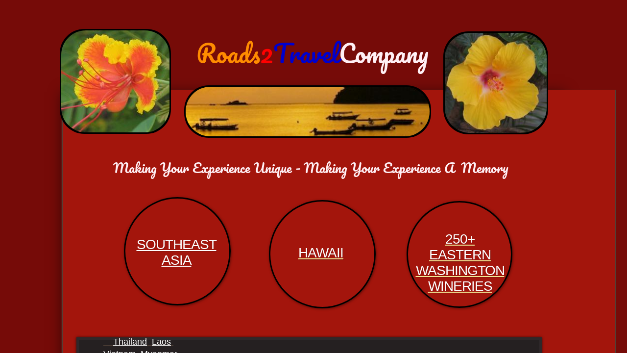

--- FILE ---
content_type: text/html; charset=utf-8
request_url: https://www.roads2.com/
body_size: 11198
content:
 <!DOCTYPE html><html lang="en" dir="ltr" data-tcc-ignore=""><head><title>Boutique Travel</title><meta http-equiv="content-type" content="text/html; charset=UTF-8"><meta http-equiv="X-UA-Compatible" content="IE=edge,chrome=1"><link rel="stylesheet" type="text/css" href="site.css?v="><script> if (typeof ($sf) === "undefined") { $sf = { baseUrl: "https://img1.wsimg.com/wst/v7/WSB7_J_20231214_1603_WSB-19243_4607/v2", skin: "app", preload: 0, require: { jquery: "https://img1.wsimg.com/wst/v7/WSB7_J_20231214_1603_WSB-19243_4607/v2/libs/jquery/jq.js", paths: { "wsbcore": "common/wsb/core", "knockout": "libs/knockout/knockout" } } }; } </script><script id="duel" src="//img1.wsimg.com/starfield/duel/v2.5.8/duel.js?appid=O3BkA5J1#TzNCa0E1SjF2Mi41Ljdwcm9k"></script><script> define('jquery', ['jq!starfield/jquery.mod'], function(m) { return m; }); define('appconfig', [], { documentDownloadBaseUrl: 'http://nebula.wsimg.com' }); </script><script> (function(i,s,o,g,r,a,m){i['GoogleAnalyticsObject']=r;i[r]=i[r]||function(){ (i[r].q=i[r].q||[]).push(arguments)},i[r].l=1*new Date();a=s.createElement(o), m=s.getElementsByTagName(o)[0];a.async=1;a.src=g;m.parentNode.insertBefore(a,m) })(window,document,'script','//www.google-analytics.com/analytics.js','ga'); ga('create', 'UA-5190657-9', 'roads2.com'); ga('send', 'pageview'); </script><meta http-equiv="Content-Location" content="boutique-travel.html"><meta name="generator" content="Starfield Technologies; Go Daddy Website Builder 7.0.5350"><meta name="description" content="exotic travel boutique-style travel known for small groups, exotic itineraries, and flexibility to explore on free-style free-time Asia, USA & Beyond"><meta property="og:type" content="website"><meta property="og:title" content="Boutique Travel"><meta property="og:site_name" content="Roads2.Com"><meta property="og:url" content="http://www.roads2.com/boutique-travel.html"><meta property="og:description" content="exotic travel boutique-style travel known for small groups, exotic itineraries, and flexibility to explore on free-style free-time Asia, USA & Beyond"><meta property="og:image" content="//nebula.wsimg.com/811d535042d6776f4611075363517530?AccessKeyId=35D5087D013A3BD1DFF8&disposition=0&alloworigin=1"></head><body><style data-inline-fonts>/* vietnamese */
@font-face {
  font-family: 'Allura';
  font-style: normal;
  font-weight: 400;
  src: url(https://img1.wsimg.com/gfonts/s/allura/v23/9oRPNYsQpS4zjuA_hAgWDto.woff2) format('woff2');
  unicode-range: U+0102-0103, U+0110-0111, U+0128-0129, U+0168-0169, U+01A0-01A1, U+01AF-01B0, U+0300-0301, U+0303-0304, U+0308-0309, U+0323, U+0329, U+1EA0-1EF9, U+20AB;
}
/* latin-ext */
@font-face {
  font-family: 'Allura';
  font-style: normal;
  font-weight: 400;
  src: url(https://img1.wsimg.com/gfonts/s/allura/v23/9oRPNYsQpS4zjuA_hQgWDto.woff2) format('woff2');
  unicode-range: U+0100-02BA, U+02BD-02C5, U+02C7-02CC, U+02CE-02D7, U+02DD-02FF, U+0304, U+0308, U+0329, U+1D00-1DBF, U+1E00-1E9F, U+1EF2-1EFF, U+2020, U+20A0-20AB, U+20AD-20C0, U+2113, U+2C60-2C7F, U+A720-A7FF;
}
/* latin */
@font-face {
  font-family: 'Allura';
  font-style: normal;
  font-weight: 400;
  src: url(https://img1.wsimg.com/gfonts/s/allura/v23/9oRPNYsQpS4zjuA_iwgW.woff2) format('woff2');
  unicode-range: U+0000-00FF, U+0131, U+0152-0153, U+02BB-02BC, U+02C6, U+02DA, U+02DC, U+0304, U+0308, U+0329, U+2000-206F, U+20AC, U+2122, U+2191, U+2193, U+2212, U+2215, U+FEFF, U+FFFD;
}
/* cyrillic */
@font-face {
  font-family: 'Amatic SC';
  font-style: normal;
  font-weight: 400;
  src: url(https://img1.wsimg.com/gfonts/s/amaticsc/v28/TUZyzwprpvBS1izr_vOEDuSfQZQ.woff2) format('woff2');
  unicode-range: U+0301, U+0400-045F, U+0490-0491, U+04B0-04B1, U+2116;
}
/* hebrew */
@font-face {
  font-family: 'Amatic SC';
  font-style: normal;
  font-weight: 400;
  src: url(https://img1.wsimg.com/gfonts/s/amaticsc/v28/TUZyzwprpvBS1izr_vOECOSfQZQ.woff2) format('woff2');
  unicode-range: U+0307-0308, U+0590-05FF, U+200C-2010, U+20AA, U+25CC, U+FB1D-FB4F;
}
/* vietnamese */
@font-face {
  font-family: 'Amatic SC';
  font-style: normal;
  font-weight: 400;
  src: url(https://img1.wsimg.com/gfonts/s/amaticsc/v28/TUZyzwprpvBS1izr_vOEBeSfQZQ.woff2) format('woff2');
  unicode-range: U+0102-0103, U+0110-0111, U+0128-0129, U+0168-0169, U+01A0-01A1, U+01AF-01B0, U+0300-0301, U+0303-0304, U+0308-0309, U+0323, U+0329, U+1EA0-1EF9, U+20AB;
}
/* latin-ext */
@font-face {
  font-family: 'Amatic SC';
  font-style: normal;
  font-weight: 400;
  src: url(https://img1.wsimg.com/gfonts/s/amaticsc/v28/TUZyzwprpvBS1izr_vOEBOSfQZQ.woff2) format('woff2');
  unicode-range: U+0100-02BA, U+02BD-02C5, U+02C7-02CC, U+02CE-02D7, U+02DD-02FF, U+0304, U+0308, U+0329, U+1D00-1DBF, U+1E00-1E9F, U+1EF2-1EFF, U+2020, U+20A0-20AB, U+20AD-20C0, U+2113, U+2C60-2C7F, U+A720-A7FF;
}
/* latin */
@font-face {
  font-family: 'Amatic SC';
  font-style: normal;
  font-weight: 400;
  src: url(https://img1.wsimg.com/gfonts/s/amaticsc/v28/TUZyzwprpvBS1izr_vOECuSf.woff2) format('woff2');
  unicode-range: U+0000-00FF, U+0131, U+0152-0153, U+02BB-02BC, U+02C6, U+02DA, U+02DC, U+0304, U+0308, U+0329, U+2000-206F, U+20AC, U+2122, U+2191, U+2193, U+2212, U+2215, U+FEFF, U+FFFD;
}
/* vietnamese */
@font-face {
  font-family: 'Arizonia';
  font-style: normal;
  font-weight: 400;
  src: url(https://img1.wsimg.com/gfonts/s/arizonia/v23/neIIzCemt4A5qa7mv5WOFqwKUQ.woff2) format('woff2');
  unicode-range: U+0102-0103, U+0110-0111, U+0128-0129, U+0168-0169, U+01A0-01A1, U+01AF-01B0, U+0300-0301, U+0303-0304, U+0308-0309, U+0323, U+0329, U+1EA0-1EF9, U+20AB;
}
/* latin-ext */
@font-face {
  font-family: 'Arizonia';
  font-style: normal;
  font-weight: 400;
  src: url(https://img1.wsimg.com/gfonts/s/arizonia/v23/neIIzCemt4A5qa7mv5WPFqwKUQ.woff2) format('woff2');
  unicode-range: U+0100-02BA, U+02BD-02C5, U+02C7-02CC, U+02CE-02D7, U+02DD-02FF, U+0304, U+0308, U+0329, U+1D00-1DBF, U+1E00-1E9F, U+1EF2-1EFF, U+2020, U+20A0-20AB, U+20AD-20C0, U+2113, U+2C60-2C7F, U+A720-A7FF;
}
/* latin */
@font-face {
  font-family: 'Arizonia';
  font-style: normal;
  font-weight: 400;
  src: url(https://img1.wsimg.com/gfonts/s/arizonia/v23/neIIzCemt4A5qa7mv5WBFqw.woff2) format('woff2');
  unicode-range: U+0000-00FF, U+0131, U+0152-0153, U+02BB-02BC, U+02C6, U+02DA, U+02DC, U+0304, U+0308, U+0329, U+2000-206F, U+20AC, U+2122, U+2191, U+2193, U+2212, U+2215, U+FEFF, U+FFFD;
}
/* latin */
@font-face {
  font-family: 'Averia Sans Libre';
  font-style: normal;
  font-weight: 400;
  src: url(https://img1.wsimg.com/gfonts/s/averiasanslibre/v20/ga6XaxZG_G5OvCf_rt7FH3B6BHLMEdVOEoI.woff2) format('woff2');
  unicode-range: U+0000-00FF, U+0131, U+0152-0153, U+02BB-02BC, U+02C6, U+02DA, U+02DC, U+0304, U+0308, U+0329, U+2000-206F, U+20AC, U+2122, U+2191, U+2193, U+2212, U+2215, U+FEFF, U+FFFD;
}
/* latin */
@font-face {
  font-family: 'Cabin Sketch';
  font-style: normal;
  font-weight: 400;
  src: url(https://img1.wsimg.com/gfonts/s/cabinsketch/v23/QGYpz_kZZAGCONcK2A4bGOj8mNhN.woff2) format('woff2');
  unicode-range: U+0000-00FF, U+0131, U+0152-0153, U+02BB-02BC, U+02C6, U+02DA, U+02DC, U+0304, U+0308, U+0329, U+2000-206F, U+20AC, U+2122, U+2191, U+2193, U+2212, U+2215, U+FEFF, U+FFFD;
}
/* vietnamese */
@font-face {
  font-family: 'Francois One';
  font-style: normal;
  font-weight: 400;
  src: url(https://img1.wsimg.com/gfonts/s/francoisone/v22/_Xmr-H4zszafZw3A-KPSZut9zgiRi_Y.woff2) format('woff2');
  unicode-range: U+0102-0103, U+0110-0111, U+0128-0129, U+0168-0169, U+01A0-01A1, U+01AF-01B0, U+0300-0301, U+0303-0304, U+0308-0309, U+0323, U+0329, U+1EA0-1EF9, U+20AB;
}
/* latin-ext */
@font-face {
  font-family: 'Francois One';
  font-style: normal;
  font-weight: 400;
  src: url(https://img1.wsimg.com/gfonts/s/francoisone/v22/_Xmr-H4zszafZw3A-KPSZut9zwiRi_Y.woff2) format('woff2');
  unicode-range: U+0100-02BA, U+02BD-02C5, U+02C7-02CC, U+02CE-02D7, U+02DD-02FF, U+0304, U+0308, U+0329, U+1D00-1DBF, U+1E00-1E9F, U+1EF2-1EFF, U+2020, U+20A0-20AB, U+20AD-20C0, U+2113, U+2C60-2C7F, U+A720-A7FF;
}
/* latin */
@font-face {
  font-family: 'Francois One';
  font-style: normal;
  font-weight: 400;
  src: url(https://img1.wsimg.com/gfonts/s/francoisone/v22/_Xmr-H4zszafZw3A-KPSZut9wQiR.woff2) format('woff2');
  unicode-range: U+0000-00FF, U+0131, U+0152-0153, U+02BB-02BC, U+02C6, U+02DA, U+02DC, U+0304, U+0308, U+0329, U+2000-206F, U+20AC, U+2122, U+2191, U+2193, U+2212, U+2215, U+FEFF, U+FFFD;
}
/* latin-ext */
@font-face {
  font-family: 'Fredericka the Great';
  font-style: normal;
  font-weight: 400;
  src: url(https://img1.wsimg.com/gfonts/s/frederickathegreat/v23/9Bt33CxNwt7aOctW2xjbCstzwVKsIBVV--StxbcVcg.woff2) format('woff2');
  unicode-range: U+0100-02BA, U+02BD-02C5, U+02C7-02CC, U+02CE-02D7, U+02DD-02FF, U+0304, U+0308, U+0329, U+1D00-1DBF, U+1E00-1E9F, U+1EF2-1EFF, U+2020, U+20A0-20AB, U+20AD-20C0, U+2113, U+2C60-2C7F, U+A720-A7FF;
}
/* latin */
@font-face {
  font-family: 'Fredericka the Great';
  font-style: normal;
  font-weight: 400;
  src: url(https://img1.wsimg.com/gfonts/s/frederickathegreat/v23/9Bt33CxNwt7aOctW2xjbCstzwVKsIBVV--Sjxbc.woff2) format('woff2');
  unicode-range: U+0000-00FF, U+0131, U+0152-0153, U+02BB-02BC, U+02C6, U+02DA, U+02DC, U+0304, U+0308, U+0329, U+2000-206F, U+20AC, U+2122, U+2191, U+2193, U+2212, U+2215, U+FEFF, U+FFFD;
}
/* latin */
@font-face {
  font-family: 'Jacques Francois Shadow';
  font-style: normal;
  font-weight: 400;
  src: url(https://img1.wsimg.com/gfonts/s/jacquesfrancoisshadow/v27/KR1FBtOz8PKTMk-kqdkLVrvR0ECFrB6Pin-2_p8Suno.woff2) format('woff2');
  unicode-range: U+0000-00FF, U+0131, U+0152-0153, U+02BB-02BC, U+02C6, U+02DA, U+02DC, U+0304, U+0308, U+0329, U+2000-206F, U+20AC, U+2122, U+2191, U+2193, U+2212, U+2215, U+FEFF, U+FFFD;
}
/* latin */
@font-face {
  font-family: 'Josefin Slab';
  font-style: normal;
  font-weight: 400;
  src: url(https://img1.wsimg.com/gfonts/s/josefinslab/v29/lW-swjwOK3Ps5GSJlNNkMalNpiZe_ldbOR4W71msR349Kg.woff2) format('woff2');
  unicode-range: U+0000-00FF, U+0131, U+0152-0153, U+02BB-02BC, U+02C6, U+02DA, U+02DC, U+0304, U+0308, U+0329, U+2000-206F, U+20AC, U+2122, U+2191, U+2193, U+2212, U+2215, U+FEFF, U+FFFD;
}
/* latin-ext */
@font-face {
  font-family: 'Kaushan Script';
  font-style: normal;
  font-weight: 400;
  src: url(https://img1.wsimg.com/gfonts/s/kaushanscript/v19/vm8vdRfvXFLG3OLnsO15WYS5DG72wNJHMw.woff2) format('woff2');
  unicode-range: U+0100-02BA, U+02BD-02C5, U+02C7-02CC, U+02CE-02D7, U+02DD-02FF, U+0304, U+0308, U+0329, U+1D00-1DBF, U+1E00-1E9F, U+1EF2-1EFF, U+2020, U+20A0-20AB, U+20AD-20C0, U+2113, U+2C60-2C7F, U+A720-A7FF;
}
/* latin */
@font-face {
  font-family: 'Kaushan Script';
  font-style: normal;
  font-weight: 400;
  src: url(https://img1.wsimg.com/gfonts/s/kaushanscript/v19/vm8vdRfvXFLG3OLnsO15WYS5DG74wNI.woff2) format('woff2');
  unicode-range: U+0000-00FF, U+0131, U+0152-0153, U+02BB-02BC, U+02C6, U+02DA, U+02DC, U+0304, U+0308, U+0329, U+2000-206F, U+20AC, U+2122, U+2191, U+2193, U+2212, U+2215, U+FEFF, U+FFFD;
}
/* latin-ext */
@font-face {
  font-family: 'Love Ya Like A Sister';
  font-style: normal;
  font-weight: 400;
  src: url(https://img1.wsimg.com/gfonts/s/loveyalikeasister/v23/R70EjzUBlOqPeouhFDfR80-0FhOqJubN-BeL-3xdgGE.woff2) format('woff2');
  unicode-range: U+0100-02BA, U+02BD-02C5, U+02C7-02CC, U+02CE-02D7, U+02DD-02FF, U+0304, U+0308, U+0329, U+1D00-1DBF, U+1E00-1E9F, U+1EF2-1EFF, U+2020, U+20A0-20AB, U+20AD-20C0, U+2113, U+2C60-2C7F, U+A720-A7FF;
}
/* latin */
@font-face {
  font-family: 'Love Ya Like A Sister';
  font-style: normal;
  font-weight: 400;
  src: url(https://img1.wsimg.com/gfonts/s/loveyalikeasister/v23/R70EjzUBlOqPeouhFDfR80-0FhOqJubN-BeL9Xxd.woff2) format('woff2');
  unicode-range: U+0000-00FF, U+0131, U+0152-0153, U+02BB-02BC, U+02C6, U+02DA, U+02DC, U+0304, U+0308, U+0329, U+2000-206F, U+20AC, U+2122, U+2191, U+2193, U+2212, U+2215, U+FEFF, U+FFFD;
}
/* cyrillic-ext */
@font-face {
  font-family: 'Merriweather';
  font-style: normal;
  font-weight: 400;
  font-stretch: 100%;
  src: url(https://img1.wsimg.com/gfonts/s/merriweather/v33/u-4D0qyriQwlOrhSvowK_l5UcA6zuSYEqOzpPe3HOZJ5eX1WtLaQwmYiScCmDxhtNOKl8yDr3icaGV31GvU.woff2) format('woff2');
  unicode-range: U+0460-052F, U+1C80-1C8A, U+20B4, U+2DE0-2DFF, U+A640-A69F, U+FE2E-FE2F;
}
/* cyrillic */
@font-face {
  font-family: 'Merriweather';
  font-style: normal;
  font-weight: 400;
  font-stretch: 100%;
  src: url(https://img1.wsimg.com/gfonts/s/merriweather/v33/u-4D0qyriQwlOrhSvowK_l5UcA6zuSYEqOzpPe3HOZJ5eX1WtLaQwmYiScCmDxhtNOKl8yDr3icaEF31GvU.woff2) format('woff2');
  unicode-range: U+0301, U+0400-045F, U+0490-0491, U+04B0-04B1, U+2116;
}
/* vietnamese */
@font-face {
  font-family: 'Merriweather';
  font-style: normal;
  font-weight: 400;
  font-stretch: 100%;
  src: url(https://img1.wsimg.com/gfonts/s/merriweather/v33/u-4D0qyriQwlOrhSvowK_l5UcA6zuSYEqOzpPe3HOZJ5eX1WtLaQwmYiScCmDxhtNOKl8yDr3icaG131GvU.woff2) format('woff2');
  unicode-range: U+0102-0103, U+0110-0111, U+0128-0129, U+0168-0169, U+01A0-01A1, U+01AF-01B0, U+0300-0301, U+0303-0304, U+0308-0309, U+0323, U+0329, U+1EA0-1EF9, U+20AB;
}
/* latin-ext */
@font-face {
  font-family: 'Merriweather';
  font-style: normal;
  font-weight: 400;
  font-stretch: 100%;
  src: url(https://img1.wsimg.com/gfonts/s/merriweather/v33/u-4D0qyriQwlOrhSvowK_l5UcA6zuSYEqOzpPe3HOZJ5eX1WtLaQwmYiScCmDxhtNOKl8yDr3icaGl31GvU.woff2) format('woff2');
  unicode-range: U+0100-02BA, U+02BD-02C5, U+02C7-02CC, U+02CE-02D7, U+02DD-02FF, U+0304, U+0308, U+0329, U+1D00-1DBF, U+1E00-1E9F, U+1EF2-1EFF, U+2020, U+20A0-20AB, U+20AD-20C0, U+2113, U+2C60-2C7F, U+A720-A7FF;
}
/* latin */
@font-face {
  font-family: 'Merriweather';
  font-style: normal;
  font-weight: 400;
  font-stretch: 100%;
  src: url(https://img1.wsimg.com/gfonts/s/merriweather/v33/u-4D0qyriQwlOrhSvowK_l5UcA6zuSYEqOzpPe3HOZJ5eX1WtLaQwmYiScCmDxhtNOKl8yDr3icaFF31.woff2) format('woff2');
  unicode-range: U+0000-00FF, U+0131, U+0152-0153, U+02BB-02BC, U+02C6, U+02DA, U+02DC, U+0304, U+0308, U+0329, U+2000-206F, U+20AC, U+2122, U+2191, U+2193, U+2212, U+2215, U+FEFF, U+FFFD;
}
/* latin-ext */
@font-face {
  font-family: 'Offside';
  font-style: normal;
  font-weight: 400;
  src: url(https://img1.wsimg.com/gfonts/s/offside/v26/HI_KiYMWKa9QrAykc5joR6-d.woff2) format('woff2');
  unicode-range: U+0100-02BA, U+02BD-02C5, U+02C7-02CC, U+02CE-02D7, U+02DD-02FF, U+0304, U+0308, U+0329, U+1D00-1DBF, U+1E00-1E9F, U+1EF2-1EFF, U+2020, U+20A0-20AB, U+20AD-20C0, U+2113, U+2C60-2C7F, U+A720-A7FF;
}
/* latin */
@font-face {
  font-family: 'Offside';
  font-style: normal;
  font-weight: 400;
  src: url(https://img1.wsimg.com/gfonts/s/offside/v26/HI_KiYMWKa9QrAykc5boRw.woff2) format('woff2');
  unicode-range: U+0000-00FF, U+0131, U+0152-0153, U+02BB-02BC, U+02C6, U+02DA, U+02DC, U+0304, U+0308, U+0329, U+2000-206F, U+20AC, U+2122, U+2191, U+2193, U+2212, U+2215, U+FEFF, U+FFFD;
}
/* cyrillic-ext */
@font-face {
  font-family: 'Open Sans';
  font-style: normal;
  font-weight: 400;
  font-stretch: 100%;
  src: url(https://img1.wsimg.com/gfonts/s/opensans/v44/memSYaGs126MiZpBA-UvWbX2vVnXBbObj2OVZyOOSr4dVJWUgsjZ0B4taVIGxA.woff2) format('woff2');
  unicode-range: U+0460-052F, U+1C80-1C8A, U+20B4, U+2DE0-2DFF, U+A640-A69F, U+FE2E-FE2F;
}
/* cyrillic */
@font-face {
  font-family: 'Open Sans';
  font-style: normal;
  font-weight: 400;
  font-stretch: 100%;
  src: url(https://img1.wsimg.com/gfonts/s/opensans/v44/memSYaGs126MiZpBA-UvWbX2vVnXBbObj2OVZyOOSr4dVJWUgsjZ0B4kaVIGxA.woff2) format('woff2');
  unicode-range: U+0301, U+0400-045F, U+0490-0491, U+04B0-04B1, U+2116;
}
/* greek-ext */
@font-face {
  font-family: 'Open Sans';
  font-style: normal;
  font-weight: 400;
  font-stretch: 100%;
  src: url(https://img1.wsimg.com/gfonts/s/opensans/v44/memSYaGs126MiZpBA-UvWbX2vVnXBbObj2OVZyOOSr4dVJWUgsjZ0B4saVIGxA.woff2) format('woff2');
  unicode-range: U+1F00-1FFF;
}
/* greek */
@font-face {
  font-family: 'Open Sans';
  font-style: normal;
  font-weight: 400;
  font-stretch: 100%;
  src: url(https://img1.wsimg.com/gfonts/s/opensans/v44/memSYaGs126MiZpBA-UvWbX2vVnXBbObj2OVZyOOSr4dVJWUgsjZ0B4jaVIGxA.woff2) format('woff2');
  unicode-range: U+0370-0377, U+037A-037F, U+0384-038A, U+038C, U+038E-03A1, U+03A3-03FF;
}
/* hebrew */
@font-face {
  font-family: 'Open Sans';
  font-style: normal;
  font-weight: 400;
  font-stretch: 100%;
  src: url(https://img1.wsimg.com/gfonts/s/opensans/v44/memSYaGs126MiZpBA-UvWbX2vVnXBbObj2OVZyOOSr4dVJWUgsjZ0B4iaVIGxA.woff2) format('woff2');
  unicode-range: U+0307-0308, U+0590-05FF, U+200C-2010, U+20AA, U+25CC, U+FB1D-FB4F;
}
/* math */
@font-face {
  font-family: 'Open Sans';
  font-style: normal;
  font-weight: 400;
  font-stretch: 100%;
  src: url(https://img1.wsimg.com/gfonts/s/opensans/v44/memSYaGs126MiZpBA-UvWbX2vVnXBbObj2OVZyOOSr4dVJWUgsjZ0B5caVIGxA.woff2) format('woff2');
  unicode-range: U+0302-0303, U+0305, U+0307-0308, U+0310, U+0312, U+0315, U+031A, U+0326-0327, U+032C, U+032F-0330, U+0332-0333, U+0338, U+033A, U+0346, U+034D, U+0391-03A1, U+03A3-03A9, U+03B1-03C9, U+03D1, U+03D5-03D6, U+03F0-03F1, U+03F4-03F5, U+2016-2017, U+2034-2038, U+203C, U+2040, U+2043, U+2047, U+2050, U+2057, U+205F, U+2070-2071, U+2074-208E, U+2090-209C, U+20D0-20DC, U+20E1, U+20E5-20EF, U+2100-2112, U+2114-2115, U+2117-2121, U+2123-214F, U+2190, U+2192, U+2194-21AE, U+21B0-21E5, U+21F1-21F2, U+21F4-2211, U+2213-2214, U+2216-22FF, U+2308-230B, U+2310, U+2319, U+231C-2321, U+2336-237A, U+237C, U+2395, U+239B-23B7, U+23D0, U+23DC-23E1, U+2474-2475, U+25AF, U+25B3, U+25B7, U+25BD, U+25C1, U+25CA, U+25CC, U+25FB, U+266D-266F, U+27C0-27FF, U+2900-2AFF, U+2B0E-2B11, U+2B30-2B4C, U+2BFE, U+3030, U+FF5B, U+FF5D, U+1D400-1D7FF, U+1EE00-1EEFF;
}
/* symbols */
@font-face {
  font-family: 'Open Sans';
  font-style: normal;
  font-weight: 400;
  font-stretch: 100%;
  src: url(https://img1.wsimg.com/gfonts/s/opensans/v44/memSYaGs126MiZpBA-UvWbX2vVnXBbObj2OVZyOOSr4dVJWUgsjZ0B5OaVIGxA.woff2) format('woff2');
  unicode-range: U+0001-000C, U+000E-001F, U+007F-009F, U+20DD-20E0, U+20E2-20E4, U+2150-218F, U+2190, U+2192, U+2194-2199, U+21AF, U+21E6-21F0, U+21F3, U+2218-2219, U+2299, U+22C4-22C6, U+2300-243F, U+2440-244A, U+2460-24FF, U+25A0-27BF, U+2800-28FF, U+2921-2922, U+2981, U+29BF, U+29EB, U+2B00-2BFF, U+4DC0-4DFF, U+FFF9-FFFB, U+10140-1018E, U+10190-1019C, U+101A0, U+101D0-101FD, U+102E0-102FB, U+10E60-10E7E, U+1D2C0-1D2D3, U+1D2E0-1D37F, U+1F000-1F0FF, U+1F100-1F1AD, U+1F1E6-1F1FF, U+1F30D-1F30F, U+1F315, U+1F31C, U+1F31E, U+1F320-1F32C, U+1F336, U+1F378, U+1F37D, U+1F382, U+1F393-1F39F, U+1F3A7-1F3A8, U+1F3AC-1F3AF, U+1F3C2, U+1F3C4-1F3C6, U+1F3CA-1F3CE, U+1F3D4-1F3E0, U+1F3ED, U+1F3F1-1F3F3, U+1F3F5-1F3F7, U+1F408, U+1F415, U+1F41F, U+1F426, U+1F43F, U+1F441-1F442, U+1F444, U+1F446-1F449, U+1F44C-1F44E, U+1F453, U+1F46A, U+1F47D, U+1F4A3, U+1F4B0, U+1F4B3, U+1F4B9, U+1F4BB, U+1F4BF, U+1F4C8-1F4CB, U+1F4D6, U+1F4DA, U+1F4DF, U+1F4E3-1F4E6, U+1F4EA-1F4ED, U+1F4F7, U+1F4F9-1F4FB, U+1F4FD-1F4FE, U+1F503, U+1F507-1F50B, U+1F50D, U+1F512-1F513, U+1F53E-1F54A, U+1F54F-1F5FA, U+1F610, U+1F650-1F67F, U+1F687, U+1F68D, U+1F691, U+1F694, U+1F698, U+1F6AD, U+1F6B2, U+1F6B9-1F6BA, U+1F6BC, U+1F6C6-1F6CF, U+1F6D3-1F6D7, U+1F6E0-1F6EA, U+1F6F0-1F6F3, U+1F6F7-1F6FC, U+1F700-1F7FF, U+1F800-1F80B, U+1F810-1F847, U+1F850-1F859, U+1F860-1F887, U+1F890-1F8AD, U+1F8B0-1F8BB, U+1F8C0-1F8C1, U+1F900-1F90B, U+1F93B, U+1F946, U+1F984, U+1F996, U+1F9E9, U+1FA00-1FA6F, U+1FA70-1FA7C, U+1FA80-1FA89, U+1FA8F-1FAC6, U+1FACE-1FADC, U+1FADF-1FAE9, U+1FAF0-1FAF8, U+1FB00-1FBFF;
}
/* vietnamese */
@font-face {
  font-family: 'Open Sans';
  font-style: normal;
  font-weight: 400;
  font-stretch: 100%;
  src: url(https://img1.wsimg.com/gfonts/s/opensans/v44/memSYaGs126MiZpBA-UvWbX2vVnXBbObj2OVZyOOSr4dVJWUgsjZ0B4vaVIGxA.woff2) format('woff2');
  unicode-range: U+0102-0103, U+0110-0111, U+0128-0129, U+0168-0169, U+01A0-01A1, U+01AF-01B0, U+0300-0301, U+0303-0304, U+0308-0309, U+0323, U+0329, U+1EA0-1EF9, U+20AB;
}
/* latin-ext */
@font-face {
  font-family: 'Open Sans';
  font-style: normal;
  font-weight: 400;
  font-stretch: 100%;
  src: url(https://img1.wsimg.com/gfonts/s/opensans/v44/memSYaGs126MiZpBA-UvWbX2vVnXBbObj2OVZyOOSr4dVJWUgsjZ0B4uaVIGxA.woff2) format('woff2');
  unicode-range: U+0100-02BA, U+02BD-02C5, U+02C7-02CC, U+02CE-02D7, U+02DD-02FF, U+0304, U+0308, U+0329, U+1D00-1DBF, U+1E00-1E9F, U+1EF2-1EFF, U+2020, U+20A0-20AB, U+20AD-20C0, U+2113, U+2C60-2C7F, U+A720-A7FF;
}
/* latin */
@font-face {
  font-family: 'Open Sans';
  font-style: normal;
  font-weight: 400;
  font-stretch: 100%;
  src: url(https://img1.wsimg.com/gfonts/s/opensans/v44/memSYaGs126MiZpBA-UvWbX2vVnXBbObj2OVZyOOSr4dVJWUgsjZ0B4gaVI.woff2) format('woff2');
  unicode-range: U+0000-00FF, U+0131, U+0152-0153, U+02BB-02BC, U+02C6, U+02DA, U+02DC, U+0304, U+0308, U+0329, U+2000-206F, U+20AC, U+2122, U+2191, U+2193, U+2212, U+2215, U+FEFF, U+FFFD;
}
/* cyrillic-ext */
@font-face {
  font-family: 'Oswald';
  font-style: normal;
  font-weight: 400;
  src: url(https://img1.wsimg.com/gfonts/s/oswald/v57/TK3_WkUHHAIjg75cFRf3bXL8LICs1_FvsUtiZTaR.woff2) format('woff2');
  unicode-range: U+0460-052F, U+1C80-1C8A, U+20B4, U+2DE0-2DFF, U+A640-A69F, U+FE2E-FE2F;
}
/* cyrillic */
@font-face {
  font-family: 'Oswald';
  font-style: normal;
  font-weight: 400;
  src: url(https://img1.wsimg.com/gfonts/s/oswald/v57/TK3_WkUHHAIjg75cFRf3bXL8LICs1_FvsUJiZTaR.woff2) format('woff2');
  unicode-range: U+0301, U+0400-045F, U+0490-0491, U+04B0-04B1, U+2116;
}
/* vietnamese */
@font-face {
  font-family: 'Oswald';
  font-style: normal;
  font-weight: 400;
  src: url(https://img1.wsimg.com/gfonts/s/oswald/v57/TK3_WkUHHAIjg75cFRf3bXL8LICs1_FvsUliZTaR.woff2) format('woff2');
  unicode-range: U+0102-0103, U+0110-0111, U+0128-0129, U+0168-0169, U+01A0-01A1, U+01AF-01B0, U+0300-0301, U+0303-0304, U+0308-0309, U+0323, U+0329, U+1EA0-1EF9, U+20AB;
}
/* latin-ext */
@font-face {
  font-family: 'Oswald';
  font-style: normal;
  font-weight: 400;
  src: url(https://img1.wsimg.com/gfonts/s/oswald/v57/TK3_WkUHHAIjg75cFRf3bXL8LICs1_FvsUhiZTaR.woff2) format('woff2');
  unicode-range: U+0100-02BA, U+02BD-02C5, U+02C7-02CC, U+02CE-02D7, U+02DD-02FF, U+0304, U+0308, U+0329, U+1D00-1DBF, U+1E00-1E9F, U+1EF2-1EFF, U+2020, U+20A0-20AB, U+20AD-20C0, U+2113, U+2C60-2C7F, U+A720-A7FF;
}
/* latin */
@font-face {
  font-family: 'Oswald';
  font-style: normal;
  font-weight: 400;
  src: url(https://img1.wsimg.com/gfonts/s/oswald/v57/TK3_WkUHHAIjg75cFRf3bXL8LICs1_FvsUZiZQ.woff2) format('woff2');
  unicode-range: U+0000-00FF, U+0131, U+0152-0153, U+02BB-02BC, U+02C6, U+02DA, U+02DC, U+0304, U+0308, U+0329, U+2000-206F, U+20AC, U+2122, U+2191, U+2193, U+2212, U+2215, U+FEFF, U+FFFD;
}
/* latin-ext */
@font-face {
  font-family: 'Over the Rainbow';
  font-style: normal;
  font-weight: 400;
  src: url(https://img1.wsimg.com/gfonts/s/overtherainbow/v23/11haGoXG1k_HKhMLUWz7Mc7vvW5ulvqs9eA2.woff2) format('woff2');
  unicode-range: U+0100-02BA, U+02BD-02C5, U+02C7-02CC, U+02CE-02D7, U+02DD-02FF, U+0304, U+0308, U+0329, U+1D00-1DBF, U+1E00-1E9F, U+1EF2-1EFF, U+2020, U+20A0-20AB, U+20AD-20C0, U+2113, U+2C60-2C7F, U+A720-A7FF;
}
/* latin */
@font-face {
  font-family: 'Over the Rainbow';
  font-style: normal;
  font-weight: 400;
  src: url(https://img1.wsimg.com/gfonts/s/overtherainbow/v23/11haGoXG1k_HKhMLUWz7Mc7vvW5ulvSs9Q.woff2) format('woff2');
  unicode-range: U+0000-00FF, U+0131, U+0152-0153, U+02BB-02BC, U+02C6, U+02DA, U+02DC, U+0304, U+0308, U+0329, U+2000-206F, U+20AC, U+2122, U+2191, U+2193, U+2212, U+2215, U+FEFF, U+FFFD;
}
/* cyrillic-ext */
@font-face {
  font-family: 'Pacifico';
  font-style: normal;
  font-weight: 400;
  src: url(https://img1.wsimg.com/gfonts/s/pacifico/v23/FwZY7-Qmy14u9lezJ-6K6MmTpA.woff2) format('woff2');
  unicode-range: U+0460-052F, U+1C80-1C8A, U+20B4, U+2DE0-2DFF, U+A640-A69F, U+FE2E-FE2F;
}
/* cyrillic */
@font-face {
  font-family: 'Pacifico';
  font-style: normal;
  font-weight: 400;
  src: url(https://img1.wsimg.com/gfonts/s/pacifico/v23/FwZY7-Qmy14u9lezJ-6D6MmTpA.woff2) format('woff2');
  unicode-range: U+0301, U+0400-045F, U+0490-0491, U+04B0-04B1, U+2116;
}
/* vietnamese */
@font-face {
  font-family: 'Pacifico';
  font-style: normal;
  font-weight: 400;
  src: url(https://img1.wsimg.com/gfonts/s/pacifico/v23/FwZY7-Qmy14u9lezJ-6I6MmTpA.woff2) format('woff2');
  unicode-range: U+0102-0103, U+0110-0111, U+0128-0129, U+0168-0169, U+01A0-01A1, U+01AF-01B0, U+0300-0301, U+0303-0304, U+0308-0309, U+0323, U+0329, U+1EA0-1EF9, U+20AB;
}
/* latin-ext */
@font-face {
  font-family: 'Pacifico';
  font-style: normal;
  font-weight: 400;
  src: url(https://img1.wsimg.com/gfonts/s/pacifico/v23/FwZY7-Qmy14u9lezJ-6J6MmTpA.woff2) format('woff2');
  unicode-range: U+0100-02BA, U+02BD-02C5, U+02C7-02CC, U+02CE-02D7, U+02DD-02FF, U+0304, U+0308, U+0329, U+1D00-1DBF, U+1E00-1E9F, U+1EF2-1EFF, U+2020, U+20A0-20AB, U+20AD-20C0, U+2113, U+2C60-2C7F, U+A720-A7FF;
}
/* latin */
@font-face {
  font-family: 'Pacifico';
  font-style: normal;
  font-weight: 400;
  src: url(https://img1.wsimg.com/gfonts/s/pacifico/v23/FwZY7-Qmy14u9lezJ-6H6Mk.woff2) format('woff2');
  unicode-range: U+0000-00FF, U+0131, U+0152-0153, U+02BB-02BC, U+02C6, U+02DA, U+02DC, U+0304, U+0308, U+0329, U+2000-206F, U+20AC, U+2122, U+2191, U+2193, U+2212, U+2215, U+FEFF, U+FFFD;
}
/* latin-ext */
@font-face {
  font-family: 'Romanesco';
  font-style: normal;
  font-weight: 400;
  src: url(https://img1.wsimg.com/gfonts/s/romanesco/v22/w8gYH2ozQOY7_r_J7mSX1XYKmOo.woff2) format('woff2');
  unicode-range: U+0100-02BA, U+02BD-02C5, U+02C7-02CC, U+02CE-02D7, U+02DD-02FF, U+0304, U+0308, U+0329, U+1D00-1DBF, U+1E00-1E9F, U+1EF2-1EFF, U+2020, U+20A0-20AB, U+20AD-20C0, U+2113, U+2C60-2C7F, U+A720-A7FF;
}
/* latin */
@font-face {
  font-family: 'Romanesco';
  font-style: normal;
  font-weight: 400;
  src: url(https://img1.wsimg.com/gfonts/s/romanesco/v22/w8gYH2ozQOY7_r_J7mSX23YK.woff2) format('woff2');
  unicode-range: U+0000-00FF, U+0131, U+0152-0153, U+02BB-02BC, U+02C6, U+02DA, U+02DC, U+0304, U+0308, U+0329, U+2000-206F, U+20AC, U+2122, U+2191, U+2193, U+2212, U+2215, U+FEFF, U+FFFD;
}
/* latin-ext */
@font-face {
  font-family: 'Sacramento';
  font-style: normal;
  font-weight: 400;
  src: url(https://img1.wsimg.com/gfonts/s/sacramento/v17/buEzpo6gcdjy0EiZMBUG4CMf_exL.woff2) format('woff2');
  unicode-range: U+0100-02BA, U+02BD-02C5, U+02C7-02CC, U+02CE-02D7, U+02DD-02FF, U+0304, U+0308, U+0329, U+1D00-1DBF, U+1E00-1E9F, U+1EF2-1EFF, U+2020, U+20A0-20AB, U+20AD-20C0, U+2113, U+2C60-2C7F, U+A720-A7FF;
}
/* latin */
@font-face {
  font-family: 'Sacramento';
  font-style: normal;
  font-weight: 400;
  src: url(https://img1.wsimg.com/gfonts/s/sacramento/v17/buEzpo6gcdjy0EiZMBUG4C0f_Q.woff2) format('woff2');
  unicode-range: U+0000-00FF, U+0131, U+0152-0153, U+02BB-02BC, U+02C6, U+02DA, U+02DC, U+0304, U+0308, U+0329, U+2000-206F, U+20AC, U+2122, U+2191, U+2193, U+2212, U+2215, U+FEFF, U+FFFD;
}
/* latin-ext */
@font-face {
  font-family: 'Seaweed Script';
  font-style: normal;
  font-weight: 400;
  src: url(https://img1.wsimg.com/gfonts/s/seaweedscript/v17/bx6cNx6Tne2pxOATYE8C_Rsoe3WA8qY2VQ.woff2) format('woff2');
  unicode-range: U+0100-02BA, U+02BD-02C5, U+02C7-02CC, U+02CE-02D7, U+02DD-02FF, U+0304, U+0308, U+0329, U+1D00-1DBF, U+1E00-1E9F, U+1EF2-1EFF, U+2020, U+20A0-20AB, U+20AD-20C0, U+2113, U+2C60-2C7F, U+A720-A7FF;
}
/* latin */
@font-face {
  font-family: 'Seaweed Script';
  font-style: normal;
  font-weight: 400;
  src: url(https://img1.wsimg.com/gfonts/s/seaweedscript/v17/bx6cNx6Tne2pxOATYE8C_Rsoe3WO8qY.woff2) format('woff2');
  unicode-range: U+0000-00FF, U+0131, U+0152-0153, U+02BB-02BC, U+02C6, U+02DA, U+02DC, U+0304, U+0308, U+0329, U+2000-206F, U+20AC, U+2122, U+2191, U+2193, U+2212, U+2215, U+FEFF, U+FFFD;
}
/* latin-ext */
@font-face {
  font-family: 'Special Elite';
  font-style: normal;
  font-weight: 400;
  src: url(https://img1.wsimg.com/gfonts/s/specialelite/v20/XLYgIZbkc4JPUL5CVArUVL0ntn4OSEFt.woff2) format('woff2');
  unicode-range: U+0100-02BA, U+02BD-02C5, U+02C7-02CC, U+02CE-02D7, U+02DD-02FF, U+0304, U+0308, U+0329, U+1D00-1DBF, U+1E00-1E9F, U+1EF2-1EFF, U+2020, U+20A0-20AB, U+20AD-20C0, U+2113, U+2C60-2C7F, U+A720-A7FF;
}
/* latin */
@font-face {
  font-family: 'Special Elite';
  font-style: normal;
  font-weight: 400;
  src: url(https://img1.wsimg.com/gfonts/s/specialelite/v20/XLYgIZbkc4JPUL5CVArUVL0ntnAOSA.woff2) format('woff2');
  unicode-range: U+0000-00FF, U+0131, U+0152-0153, U+02BB-02BC, U+02C6, U+02DA, U+02DC, U+0304, U+0308, U+0329, U+2000-206F, U+20AC, U+2122, U+2191, U+2193, U+2212, U+2215, U+FEFF, U+FFFD;
}

/* latin-ext */
@font-face {
  font-family: 'Oxygen';
  font-style: normal;
  font-weight: 400;
  src: url(https://img1.wsimg.com/gfonts/s/oxygen/v16/2sDfZG1Wl4LcnbuKgE0mV0Q.woff2) format('woff2');
  unicode-range: U+0100-02BA, U+02BD-02C5, U+02C7-02CC, U+02CE-02D7, U+02DD-02FF, U+0304, U+0308, U+0329, U+1D00-1DBF, U+1E00-1E9F, U+1EF2-1EFF, U+2020, U+20A0-20AB, U+20AD-20C0, U+2113, U+2C60-2C7F, U+A720-A7FF;
}
/* latin */
@font-face {
  font-family: 'Oxygen';
  font-style: normal;
  font-weight: 400;
  src: url(https://img1.wsimg.com/gfonts/s/oxygen/v16/2sDfZG1Wl4LcnbuKjk0m.woff2) format('woff2');
  unicode-range: U+0000-00FF, U+0131, U+0152-0153, U+02BB-02BC, U+02C6, U+02DA, U+02DC, U+0304, U+0308, U+0329, U+2000-206F, U+20AC, U+2122, U+2191, U+2193, U+2212, U+2215, U+FEFF, U+FFFD;
}
/* latin-ext */
@font-face {
  font-family: 'Yesteryear';
  font-style: normal;
  font-weight: 400;
  src: url(https://img1.wsimg.com/gfonts/s/yesteryear/v21/dg4g_p78rroaKl8kRKo1n7UNTjon.woff2) format('woff2');
  unicode-range: U+0100-02BA, U+02BD-02C5, U+02C7-02CC, U+02CE-02D7, U+02DD-02FF, U+0304, U+0308, U+0329, U+1D00-1DBF, U+1E00-1E9F, U+1EF2-1EFF, U+2020, U+20A0-20AB, U+20AD-20C0, U+2113, U+2C60-2C7F, U+A720-A7FF;
}
/* latin */
@font-face {
  font-family: 'Yesteryear';
  font-style: normal;
  font-weight: 400;
  src: url(https://img1.wsimg.com/gfonts/s/yesteryear/v21/dg4g_p78rroaKl8kRKo1n7sNTg.woff2) format('woff2');
  unicode-range: U+0000-00FF, U+0131, U+0152-0153, U+02BB-02BC, U+02C6, U+02DA, U+02DC, U+0304, U+0308, U+0329, U+2000-206F, U+20AC, U+2122, U+2191, U+2193, U+2212, U+2215, U+FEFF, U+FFFD;
}
</style><style type="text/css"> #wsb-element-5172b960-f9a9-4ab3-a728-d12de3f511e6{top:2792px;left:286px;position:absolute;z-index:232}#wsb-element-5172b960-f9a9-4ab3-a728-d12de3f511e6 .txt{width:450px;height:76px}#wsb-element-00000000-0000-0000-0000-000026293277{top:600px;left:64px;position:absolute;z-index:108}#wsb-element-00000000-0000-0000-0000-000026293277 .wsb-image-inner{}#wsb-element-00000000-0000-0000-0000-000026293277 .wsb-image-inner div{width:206px;height:275px;position:relative;overflow:hidden}#wsb-element-00000000-0000-0000-0000-000026293277 img{position:absolute}#wsb-element-00000000-0000-0000-0000-000026293261{top:591px;left:364px;position:absolute;z-index:19}#wsb-element-00000000-0000-0000-0000-000026293261 .wsb-shape{width:276px;height:255px;box-sizing:content-box;-moz-box-sizing:content-box}#wsb-element-8a7ac60d-72b6-48a6-b367-30454d871cd1{top:1218px;left:227px;position:absolute;z-index:182}#wsb-element-8a7ac60d-72b6-48a6-b367-30454d871cd1 .wsb-htmlsnippet-element{width:567px;height:328px;overflow:hidden;margin:auto}#wsb-element-797b11ee-7154-4694-9134-50bac9612eab{top:901px;left:329px;position:absolute;z-index:209}#wsb-element-797b11ee-7154-4694-9134-50bac9612eab .wsb-image-inner{-webkit-border-radius:16px;-moz-border-radius:16px;-o-border-radius:16px;border-radius:16px;padding:0px;background:#000}#wsb-element-797b11ee-7154-4694-9134-50bac9612eab .wsb-image-inner div{width:226.33px;height:45px;position:relative;overflow:hidden}#wsb-element-797b11ee-7154-4694-9134-50bac9612eab img{position:absolute;-webkit-border-radius:16px;-moz-border-radius:16px;-o-border-radius:16px;border-radius:16px}#wsb-element-6ffb004d-8eb7-4ff9-840d-5695354095b1{top:221px;left:709px;position:absolute;z-index:25}#wsb-element-6ffb004d-8eb7-4ff9-840d-5695354095b1 .wsb-shape{width:212px;height:215px;border:solid 3px #000;padding:0px;background:transparent;box-sizing:content-box;-moz-box-sizing:content-box}#wsb-element-00000000-0000-0000-0000-000026293278{top:605px;left:725px;position:absolute;z-index:151}#wsb-element-00000000-0000-0000-0000-000026293278 .wsb-image-inner{}#wsb-element-00000000-0000-0000-0000-000026293278 .wsb-image-inner div{width:205px;height:276px;position:relative;overflow:hidden}#wsb-element-00000000-0000-0000-0000-000026293278 img{position:absolute}#wsb-element-00000000-0000-0000-0000-000026293264{top:814px;left:691px;position:absolute;z-index:47}#wsb-element-00000000-0000-0000-0000-000026293264 .wsb-shape{width:216px;height:30px;box-sizing:content-box;-moz-box-sizing:content-box}#wsb-element-5608f0e0-4ac8-474b-9bcc-bdc280e58a4f{top:2163px;left:159px;position:absolute;z-index:203}#wsb-element-5608f0e0-4ac8-474b-9bcc-bdc280e58a4f .txt{width:703px;height:176px}#wsb-element-00000000-0000-0000-0000-000026293280{top:600px;left:284px;position:absolute;z-index:120}#wsb-element-00000000-0000-0000-0000-000026293280 .wsb-image-inner{}#wsb-element-00000000-0000-0000-0000-000026293280 .wsb-image-inner div{width:206px;height:275px;position:relative;overflow:hidden}#wsb-element-00000000-0000-0000-0000-000026293280 img{position:absolute}#wsb-element-00000000-0000-0000-0000-000026293263{top:814px;left:89px;position:absolute;z-index:50}#wsb-element-00000000-0000-0000-0000-000026293263 .wsb-shape{width:216px;height:30px;box-sizing:content-box;-moz-box-sizing:content-box}#wsb-element-00000000-0000-0000-0000-000026293283{top:1041px;left:147px;position:absolute;z-index:80}#wsb-element-00000000-0000-0000-0000-000026293283 .txt{width:735px;height:150px}#wsb-element-00000000-0000-0000-0000-000026293266{top:500px;left:30px;position:absolute;z-index:29}#wsb-element-00000000-0000-0000-0000-000026293266 .wsb-shape{width:940px;height:476px;box-sizing:content-box;-moz-box-sizing:content-box}#wsb-element-00000000-0000-0000-0000-000293644509{top:3878px;left:453px;position:absolute;z-index:169}#wsb-element-00000000-0000-0000-0000-000293644509 .wsb-image-inner{border:solid 2px #000;-webkit-border-radius:20px;-moz-border-radius:20px;-o-border-radius:20px;border-radius:20px;padding:0px}#wsb-element-00000000-0000-0000-0000-000293644509 .wsb-image-inner div{width:179px;height:41px;position:relative;overflow:hidden}#wsb-element-00000000-0000-0000-0000-000293644509 img{position:absolute;-webkit-border-radius:20px;-moz-border-radius:20px;-o-border-radius:20px;border-radius:20px}#wsb-element-00000000-0000-0000-0000-000068718770{top:-124px;left:779px;position:absolute;z-index:159}#wsb-element-00000000-0000-0000-0000-000068718770 .wsb-image-inner{border:solid 3px transparent;-webkit-border-radius:51px;-moz-border-radius:51px;-o-border-radius:51px;border-radius:51px;padding:0px;background:#000}#wsb-element-00000000-0000-0000-0000-000068718770 .wsb-image-inner div{width:208px;height:204px;position:relative;overflow:hidden}#wsb-element-00000000-0000-0000-0000-000068718770 img{position:absolute;-webkit-border-radius:51px;-moz-border-radius:51px;-o-border-radius:51px;border-radius:51px}#wsb-element-00000000-0000-0000-0000-000026293298{top:1019px;left:758px;position:absolute;z-index:95}#wsb-element-00000000-0000-0000-0000-000026293298 .wsb-line-element{width:212px;height:20px}#wsb-element-00000000-0000-0000-0000-000026293296{top:539.5px;left:0px;position:absolute;z-index:23}#wsb-element-00000000-0000-0000-0000-000026293296 .wsb-line-element{width:1000px;height:20px}#wsb-element-00000000-0000-0000-0000-000026293269{top:214px;left:127px;position:absolute;z-index:61}#wsb-element-00000000-0000-0000-0000-000026293269 .wsb-shape{width:212px;height:215px;border:solid 3px #000;padding:0px;background:transparent;box-sizing:content-box;-moz-box-sizing:content-box}#wsb-element-3a73b71f-5500-4ffb-aa38-54b41a4d2108{top:3694px;left:472px;position:absolute;z-index:175}#wsb-element-3a73b71f-5500-4ffb-aa38-54b41a4d2108 .wsb-image-inner{border:solid 2px transparent;-webkit-border-radius:19px;-moz-border-radius:19px;-o-border-radius:19px;border-radius:19px;padding:0px;background:#000}#wsb-element-3a73b71f-5500-4ffb-aa38-54b41a4d2108 .wsb-image-inner div{width:125px;height:34px;position:relative;overflow:hidden}#wsb-element-3a73b71f-5500-4ffb-aa38-54b41a4d2108 img{position:absolute;-webkit-border-radius:19px;-moz-border-radius:19px;-o-border-radius:19px;border-radius:19px}#wsb-element-00000000-0000-0000-0000-000068715388{top:-129px;left:-4px;position:absolute;z-index:158}#wsb-element-00000000-0000-0000-0000-000068715388 .wsb-image-inner{border:solid 3px transparent;-webkit-border-radius:50px;-moz-border-radius:50px;-o-border-radius:50px;border-radius:50px;padding:0px;background:#000}#wsb-element-00000000-0000-0000-0000-000068715388 .wsb-image-inner div{width:221px;height:208px;position:relative;overflow:hidden}#wsb-element-00000000-0000-0000-0000-000068715388 img{position:absolute;-webkit-border-radius:50px;-moz-border-radius:50px;-o-border-radius:50px;border-radius:50px}#wsb-element-00000000-0000-0000-0000-000026293297{top:1017px;left:45px;position:absolute;z-index:94}#wsb-element-00000000-0000-0000-0000-000026293297 .wsb-line-element{width:212px;height:20px}#wsb-element-ea3141ba-515b-4cfb-9d75-dfd08beaf8fd{top:905px;left:228px;position:absolute;z-index:237}#wsb-element-ea3141ba-515b-4cfb-9d75-dfd08beaf8fd .wsb-image-inner{}#wsb-element-ea3141ba-515b-4cfb-9d75-dfd08beaf8fd .wsb-image-inner div{width:61px;height:41.19px;position:relative;overflow:hidden}#wsb-element-ea3141ba-515b-4cfb-9d75-dfd08beaf8fd img{position:absolute}#wsb-element-227cf3b4-aa76-48a7-9bcf-11ac3279dfe8{top:903px;left:591px;position:absolute;z-index:217}#wsb-element-227cf3b4-aa76-48a7-9bcf-11ac3279dfe8 .wsb-image-inner{}#wsb-element-227cf3b4-aa76-48a7-9bcf-11ac3279dfe8 .wsb-image-inner div{width:124px;height:45px;position:relative;overflow:hidden}#wsb-element-227cf3b4-aa76-48a7-9bcf-11ac3279dfe8 img{position:absolute}#wsb-element-00000000-0000-0000-0000-000618729373{top:-5px;left:1px;position:absolute;z-index:27}#wsb-element-00000000-0000-0000-0000-000618729373 .wsb-shape{width:1128px;height:4812px;border:solid 1px #504137;padding:0px;background:#a3150c;box-sizing:content-box;-moz-box-sizing:content-box}#wsb-element-c9bb3ef1-cf06-49e2-b081-08e6e09732f8{top:1784px;left:237px;position:absolute;z-index:211}#wsb-element-c9bb3ef1-cf06-49e2-b081-08e6e09732f8 .wsb-htmlsnippet-element{width:572px;height:324px;overflow:hidden;margin:auto}#wsb-element-c85357fb-8c01-4353-829a-ed851f998d00{top:3474px;left:227px;position:absolute;z-index:230}#wsb-element-c85357fb-8c01-4353-829a-ed851f998d00 .wsb-image-inner{}#wsb-element-c85357fb-8c01-4353-829a-ed851f998d00 .wsb-image-inner div{width:97px;height:65px;position:relative;overflow:hidden}#wsb-element-c85357fb-8c01-4353-829a-ed851f998d00 img{position:absolute}#wsb-element-8dccd5fb-8de4-433a-b264-e4c34e9f1b53{top:222px;left:704px;position:absolute;z-index:153}#wsb-element-8dccd5fb-8de4-433a-b264-e4c34e9f1b53 .wsb-shape{width:210px;height:212px;border:solid 3px #000;padding:0px;background:transparent;box-sizing:content-box;-moz-box-sizing:content-box}#wsb-element-74e3fce3-0395-4437-a88d-056d73e3085f{top:2910px;left:234px;position:absolute;z-index:225}#wsb-element-74e3fce3-0395-4437-a88d-056d73e3085f .wsb-htmlsnippet-element{width:574px;height:327px;overflow:hidden;margin:auto}#wsb-element-00000000-0000-0000-0000-000455426092{top:-14px;left:250px;position:absolute;z-index:28}#wsb-element-00000000-0000-0000-0000-000455426092 .wsb-image-inner{border:solid 3px transparent;-webkit-border-radius:50px;-moz-border-radius:50px;-o-border-radius:50px;border-radius:50px;padding:0px;background:#000}#wsb-element-00000000-0000-0000-0000-000455426092 .wsb-image-inner div{width:498px;height:101px;position:relative;overflow:hidden}#wsb-element-00000000-0000-0000-0000-000455426092 img{position:absolute;-webkit-border-radius:50px;-moz-border-radius:50px;-o-border-radius:50px;border-radius:50px}#wsb-element-96c3347f-5d97-468f-b92f-7bbe7f9e4af7{top:525px;left:731px;position:absolute;z-index:239}#wsb-element-96c3347f-5d97-468f-b92f-7bbe7f9e4af7 .txt{width:198px;height:70px}#wsb-element-0828aec6-f128-4d35-9640-dfad146f3b3b{top:1300px;left:1826px;position:absolute;z-index:215}#wsb-element-0828aec6-f128-4d35-9640-dfad146f3b3b .wsb-image-inner{}#wsb-element-0828aec6-f128-4d35-9640-dfad146f3b3b .wsb-image-inner div{width:16px;height:53px;position:relative;overflow:hidden}#wsb-element-0828aec6-f128-4d35-9640-dfad146f3b3b img{position:absolute}#wsb-element-b0cf4923-9dec-477e-8b28-ada33379dd87{top:604px;left:510px;position:absolute;z-index:190}#wsb-element-b0cf4923-9dec-477e-8b28-ada33379dd87 .wsb-image-inner{}#wsb-element-b0cf4923-9dec-477e-8b28-ada33379dd87 .wsb-image-inner div{width:199px;height:274px;position:relative;overflow:hidden}#wsb-element-b0cf4923-9dec-477e-8b28-ada33379dd87 img{position:absolute}#wsb-element-066ce2ca-7458-4502-bffc-a572c2902e51{top:3294px;left:428px;position:absolute;z-index:218}#wsb-element-066ce2ca-7458-4502-bffc-a572c2902e51 .wsb-image-inner{-webkit-border-radius:20px;-moz-border-radius:20px;-o-border-radius:20px;border-radius:20px;padding:0px}#wsb-element-066ce2ca-7458-4502-bffc-a572c2902e51 .wsb-image-inner div{width:182px;height:92px;position:relative;overflow:hidden}#wsb-element-066ce2ca-7458-4502-bffc-a572c2902e51 img{position:absolute;-webkit-border-radius:20px;-moz-border-radius:20px;-o-border-radius:20px;border-radius:20px}#wsb-element-dee53524-7866-42b7-a9c8-8060446cc121{top:-113px;left:226px;position:absolute;z-index:234}#wsb-element-dee53524-7866-42b7-a9c8-8060446cc121 .txt{width:527px;height:71px}#wsb-element-05f3c4dd-fe62-477e-9161-e01e39325006{top:904px;left:749px;position:absolute;z-index:236}#wsb-element-05f3c4dd-fe62-477e-9161-e01e39325006 .wsb-image-inner{}#wsb-element-05f3c4dd-fe62-477e-9161-e01e39325006 .wsb-image-inner div{width:52px;height:42.31px;position:relative;overflow:hidden}#wsb-element-05f3c4dd-fe62-477e-9161-e01e39325006 img{position:absolute}#wsb-element-f23a14d8-279d-43d5-8941-3f52b29ad8a1{top:218px;left:711px;position:absolute;z-index:24}#wsb-element-f23a14d8-279d-43d5-8941-3f52b29ad8a1 .wsb-shape{width:212px;height:215px;border:solid 3px #000;padding:0px;background:transparent;box-sizing:content-box;-moz-box-sizing:content-box}#wsb-element-ed67ff85-f7f5-4cf9-93c1-6f79ce3f12c4{top:220px;left:423px;position:absolute;z-index:60}#wsb-element-ed67ff85-f7f5-4cf9-93c1-6f79ce3f12c4 .wsb-shape{width:212px;height:215px;border:solid 3px #000;padding:0px;background:transparent;box-sizing:content-box;-moz-box-sizing:content-box}#wsb-element-a58ca08a-50a6-4121-9299-86bf7013ebf1{top:3606px;left:391px;position:absolute;z-index:210}#wsb-element-a58ca08a-50a6-4121-9299-86bf7013ebf1 .wsb-htmlsnippet-element{width:305px;height:57px;overflow:hidden;margin:auto}#wsb-element-15766f51-e86e-4edd-9088-84e7d363da0a{top:3448px;left:337px;position:absolute;z-index:227}#wsb-element-15766f51-e86e-4edd-9088-84e7d363da0a .wsb-image-inner{border:none 2px transparent;-webkit-border-radius:8px;-moz-border-radius:8px;-o-border-radius:8px;border-radius:8px;padding:0px}#wsb-element-15766f51-e86e-4edd-9088-84e7d363da0a .wsb-image-inner div{width:397px;height:131px;position:relative;overflow:hidden}#wsb-element-15766f51-e86e-4edd-9088-84e7d363da0a img{position:absolute;-webkit-border-radius:8px;-moz-border-radius:8px;-o-border-radius:8px;border-radius:8px}#wsb-element-42400f5b-aac1-44e2-ae57-ab606697a7fd{top:2429px;left:234px;position:absolute;z-index:208}#wsb-element-42400f5b-aac1-44e2-ae57-ab606697a7fd .wsb-htmlsnippet-element{width:568px;height:319px;overflow:hidden;margin:auto}#wsb-element-313d0900-b98a-4e49-a395-e0dd30056106{top:136px;left:105px;position:absolute;z-index:231}#wsb-element-313d0900-b98a-4e49-a395-e0dd30056106 .txt{width:814px;height:39px}#wsb-element-71a8b0a7-4d88-4eac-bb15-5e79e0958660{top:1590px;left:163px;position:absolute;z-index:192}#wsb-element-71a8b0a7-4d88-4eac-bb15-5e79e0958660 .txt{width:699px;height:151px}#wsb-element-00000000-0000-0000-0000-000027053502{top:3786px;left:259px;position:absolute;z-index:136}#wsb-element-00000000-0000-0000-0000-000027053502 .txt{width:579px;height:27px}#wsb-element-00000000-0000-0000-0000-000026293276{top:311px;left:438px;position:absolute;z-index:152}#wsb-element-00000000-0000-0000-0000-000026293276 .txt{width:182px;height:32px}#wsb-element-00000000-0000-0000-0000-000026296685{top:276px;left:139px;position:absolute;z-index:121}#wsb-element-00000000-0000-0000-0000-000026296685 .txt{width:190px;height:100px}#wsb-element-3d176dfb-e7ac-4196-870a-028a4b7ea9e3{top:-169px;left:302px;position:absolute;z-index:233}#wsb-element-3d176dfb-e7ac-4196-870a-028a4b7ea9e3 .txt{width:626px;height:20px}#wsb-element-00000000-0000-0000-0000-000026316094{top:519px;left:326px;position:absolute;z-index:149}#wsb-element-00000000-0000-0000-0000-000026316094 .txt{width:134px;height:79px}#wsb-element-68a66317-be15-4bb4-8a5a-fc78a4563c00{top:523px;left:517px;position:absolute;z-index:238}#wsb-element-68a66317-be15-4bb4-8a5a-fc78a4563c00 .txt{width:198px;height:70px}#wsb-element-00000000-0000-0000-0000-000026293274{top:283px;left:718px;position:absolute;z-index:187}#wsb-element-00000000-0000-0000-0000-000026293274 .txt{width:190px;height:179px}#wsb-element-2a6e30c1-e42b-4ead-8136-8736eece041e{top:479px;left:85px;position:absolute;z-index:107}#wsb-element-2a6e30c1-e42b-4ead-8136-8736eece041e .txt{width:234px;height:119px} </style><div class="wsb-canvas body"><div class="wsb-canvas-page-container" style="min-height: 100%; padding-top: 188px; position: relative;"><div class="wsb-canvas-scrollable" style="background-color: #760b08; background-position-x: left; background-position-y: top; background-position: left top; background-repeat: repeat-y; position: absolute; width: 100%; height: 100%;"></div><div id="wsb-canvas-template-page" class="wsb-canvas-page page" style="height: 5995px; margin: auto; width: 1028px; background-color: #f6f4df; position: relative; "><div id="wsb-canvas-template-container" style="position: absolute;"> <div id="wsb-element-5172b960-f9a9-4ab3-a728-d12de3f511e6" class="wsb-element-text" data-type="element"> <div class="txt "><p><span style="font-size:18px;"><span style="font-family: lucida sans unicode,lucida grande,sans-serif;"><span style="color:#FFFFFF;">Or come enjoy Wine Tasting in nearby Tri-Cities with it's 60+ wineries ... the popular Red Mountain AVA .. other surrounding wineries &amp; vineyards ...</span><br></span></span></p></div> </div><div id="wsb-element-00000000-0000-0000-0000-000026293277" class="wsb-element-image" data-type="element"> <div class="wsb-image-inner "><div class="img_shadow"><a href="http://youtu.be/Cw2jYcpO2iQ" target="_blank" rel=""><img src="//nebula.wsimg.com/7b6573e0e24fc2189508753be0f21d32?AccessKeyId=35D5087D013A3BD1DFF8&amp;disposition=0&amp;alloworigin=1" style="vertical-align:middle;width:206px;height:275px;"></a></div></div> </div><div id="wsb-element-00000000-0000-0000-0000-000026293261" class="wsb-element-shape" data-type="element"> <div class="wsb-shape shape_donations "></div> </div><div id="wsb-element-8a7ac60d-72b6-48a6-b367-30454d871cd1" class="wsb-element-htmlsnippet" data-type="element">




        <div class="wsb-htmlsnippet-element"><iframe width="560" height="315" src="https://www.youtube.com/embed/AU-K879A9p8" frameborder="0" allowfullscreen=""></iframe></div>
</div><div id="wsb-element-797b11ee-7154-4694-9134-50bac9612eab" class="wsb-element-image" data-type="element"> <div class="wsb-image-inner "><div class="customStyle"><a href="http://www.nbcrightnow.com/story/36026945/roads2travel-tri-cities-learn-about-some-local-history" target="_blank" rel=""><img src="//nebula.wsimg.com/d2111c1d2a4eb2eb01525b9c7f2482f5?AccessKeyId=35D5087D013A3BD1DFF8&amp;disposition=0&amp;alloworigin=1" style="vertical-align:middle;width:226px;height:45px;"></a></div></div> </div><div id="wsb-element-6ffb004d-8eb7-4ff9-840d-5695354095b1" class="wsb-element-shape" data-type="element"> <div class="wsb-shape shape_circleyelw customStyle "></div> </div><div id="wsb-element-00000000-0000-0000-0000-000026293278" class="wsb-element-image" data-type="element"> <div class="wsb-image-inner "><div class="img_shadow"><a href="https://m.youtube.com/watch?v=6peYV5bTgHo&amp;t=2s&amp;pp=2AECkAIB" target="_blank" rel=""><img src="//nebula.wsimg.com/8957828559a311843eae805a698df61c?AccessKeyId=35D5087D013A3BD1DFF8&amp;disposition=0&amp;alloworigin=1" style="vertical-align:middle;width:205px;height:276px;"></a></div></div> </div><div id="wsb-element-00000000-0000-0000-0000-000026293264" class="wsb-element-shape" data-type="element"> <div class="wsb-shape shape_pink "></div> </div><div id="wsb-element-5608f0e0-4ac8-474b-9bcc-bdc280e58a4f" class="wsb-element-text" data-type="element"> <div class="txt "><p><span style="font-size:18px;"><span style="font-family: lucida sans unicode,lucida grande,sans-serif;"><span style="color:#FFFFFF;">Come enjoy wine tasting in the Milton-Freewater Walla Walla Valley of Eastern Washington with it's 150+ wineries ... take a 'peek' at the unique 'Iconic Rocks' AVA&nbsp; and the special soil carpeting this local valley ... visit the Saviah Cellars Winery &amp; other nearby wineries ... come say hello to 'sparkling wine' at the YellowHawk Resort &amp; Winery&nbsp; ... then other wineries like Dunham Cellars, Elegante Cellars &amp; the Cougar Crest winery ... take a 'peek' @ Brights Candies - Fresh Handmade Chocolates &amp; Candies since 1934 ...</span><br></span></span></p></div> </div><div id="wsb-element-00000000-0000-0000-0000-000026293280" class="wsb-element-image" data-type="element"> <div class="wsb-image-inner "><div class="img_shadow"><a href="https://youtu.be/Ybii0-APfAI" target="_blank" rel=""><img src="//nebula.wsimg.com/4a5c86c3b6e00b13dfb72ee6ff7a4a7f?AccessKeyId=35D5087D013A3BD1DFF8&amp;disposition=0&amp;alloworigin=1" style="vertical-align:middle;width:206px;height:275px;"></a></div></div> </div><div id="wsb-element-00000000-0000-0000-0000-000026293263" class="wsb-element-shape" data-type="element"> <div class="wsb-shape shape_pink "></div> </div><div id="wsb-element-00000000-0000-0000-0000-000026293283" class="wsb-element-text" data-type="element"> <div class="txt "><h1><span style="color:#FF8C00;"></span><span style="color:#000000;"><br></span></h1><p><span style="color:#FFFFFF;"><span style="font-family: lucida sans unicode,lucida grande,sans-serif;"></span><span style="font-size: 18px;"><span style="font-family: lucida sans unicode,lucida grande,sans-serif;">Come sit&nbsp;in a long-tail boat on the Mekong River between Thailand, Laos! ... come watch&nbsp;a sunrise on a Koh Samui beach! ... come&nbsp;ride a 'tuk-tuk' in Bangkok! ... come see the Khmer ruins at Angkor Wat ... come taste&nbsp; durian pudding&nbsp;in Luang Prabang! ... come ponder&nbsp;the&nbsp;Shwedagon Pagoda in Yangon! ... &nbsp; come enjoy a cup of weasel coffee in Saigon! ...</span></span></span><span style="color:#FFFFFF;"><span style="font-size: 18px;"></span></span><br></p><p></div> </div><div id="wsb-element-00000000-0000-0000-0000-000026293266" class="wsb-element-shape" data-type="element"> <div class="wsb-shape shape_grey "></div> </div><div id="wsb-element-00000000-0000-0000-0000-000293644509" class="wsb-element-image" data-type="element"> <div class="wsb-image-inner "><div class="customStyle"><a href="boutique-travel.html" rel=""><img src="//nebula.wsimg.com/fe3f04bdf0735975f0d81e18c843a503?AccessKeyId=35D5087D013A3BD1DFF8&amp;disposition=0&amp;alloworigin=1" style="vertical-align:middle;width:179px;height:41px;"></a></div></div> </div><div id="wsb-element-00000000-0000-0000-0000-000068718770" class="wsb-element-image" data-type="element"> <div class="wsb-image-inner "><div class="customStyle"><img src="//nebula.wsimg.com/dbe8dec41475e81ba2ff497e6e930142?AccessKeyId=35D5087D013A3BD1DFF8&amp;disposition=0&amp;alloworigin=1" style="vertical-align:middle;width:208px;height:204px;"></div></div> </div><div id="wsb-element-00000000-0000-0000-0000-000026293298" class="wsb-element-line" data-type="element"> <div class="wsb-line-element" style="width: 212px; height: 20px; width: 212px;border-top: 1px solid #c2aea6;opacity: 1;filter: alpha(opacity=1);"></div> </div><div id="wsb-element-00000000-0000-0000-0000-000026293296" class="wsb-element-line" data-type="element"> <div class="wsb-line-element" style="width: 1000px; height: 20px; width: 1000px;border-top: 8px solid #3b2b24;opacity: 1;filter: alpha(opacity=1);"></div> </div><div id="wsb-element-00000000-0000-0000-0000-000026293269" class="wsb-element-shape" data-type="element"> <div class="wsb-shape shape_circleyelw customStyle "></div> </div><div id="wsb-element-3a73b71f-5500-4ffb-aa38-54b41a4d2108" class="wsb-element-image" data-type="element"> <div class="wsb-image-inner "><div class="customStyle"><a href="contact-us.html" rel=""><img src="//nebula.wsimg.com/6fb62ea8602cda76d62ddf8e0326839a?AccessKeyId=35D5087D013A3BD1DFF8&amp;disposition=0&amp;alloworigin=1" style="vertical-align:middle;width:125px;height:34px;"></a></div></div> </div><div id="wsb-element-00000000-0000-0000-0000-000068715388" class="wsb-element-image" data-type="element"> <div class="wsb-image-inner "><div class="customStyle"><img src="//nebula.wsimg.com/aaca3287bd0bc102e3798241008679f7?AccessKeyId=35D5087D013A3BD1DFF8&amp;disposition=0&amp;alloworigin=1" style="vertical-align:middle;width:221px;height:208px;"></div></div> </div><div id="wsb-element-00000000-0000-0000-0000-000026293297" class="wsb-element-line" data-type="element"> <div class="wsb-line-element" style="width: 212px; height: 20px; width: 212px;border-top: 1px solid #c2aea6;opacity: 1;filter: alpha(opacity=1);"></div> </div><div id="wsb-element-ea3141ba-515b-4cfb-9d75-dfd08beaf8fd" class="wsb-element-image" data-type="element"> <div class="wsb-image-inner "><div class="img"><img src="//nebula.wsimg.com/ee48745800464beb8649c9281ec521e0?AccessKeyId=35D5087D013A3BD1DFF8&amp;disposition=0&amp;alloworigin=1" style="position:absolute;width:61px;height:41px;top:0px;left:0px;"></div></div> </div><div id="wsb-element-227cf3b4-aa76-48a7-9bcf-11ac3279dfe8" class="wsb-element-image" data-type="element"> <div class="wsb-image-inner "><div class="img"><a href="http://twitter.com/exotic_travel" target="_blank" rel=""><img src="//nebula.wsimg.com/ede7ab175331269b9887ae798c4f7a49?AccessKeyId=35D5087D013A3BD1DFF8&amp;disposition=0&amp;alloworigin=1" style="vertical-align:middle;width:124px;height:45px;"></a></div></div> </div><div id="wsb-element-00000000-0000-0000-0000-000618729373" class="wsb-element-shape" data-type="element"> <div class="wsb-shape shape_top customStyle "></div> </div><div id="wsb-element-c9bb3ef1-cf06-49e2-b081-08e6e09732f8" class="wsb-element-htmlsnippet" data-type="element">




        <div class="wsb-htmlsnippet-element"><iframe width="560" height="315" src="https://www.youtube.com/embed/H99rqZkcAns" frameborder="0" gesture="media" allow="encrypted-media" allowfullscreen=""></iframe></div>
</div><div id="wsb-element-c85357fb-8c01-4353-829a-ed851f998d00" class="wsb-element-image" data-type="element"> <div class="wsb-image-inner "><div class="img"><img src="//nebula.wsimg.com/ee48745800464beb8649c9281ec521e0?AccessKeyId=35D5087D013A3BD1DFF8&amp;disposition=0&amp;alloworigin=1" style="position:absolute;width:97px;height:65px;top:0px;left:0px;"></div></div> </div><div id="wsb-element-8dccd5fb-8de4-433a-b264-e4c34e9f1b53" class="wsb-element-shape" data-type="element"> <div class="wsb-shape shape_circleyelw customStyle "></div> </div><div id="wsb-element-74e3fce3-0395-4437-a88d-056d73e3085f" class="wsb-element-htmlsnippet" data-type="element">




        <div class="wsb-htmlsnippet-element"><iframe width="560" height="315" src="https://www.youtube.com/embed/6peYV5bTgHo" frameborder="0" allow="accelerometer; autoplay; encrypted-media; gyroscope; picture-in-picture" allowfullscreen=""></iframe></div>
</div><div id="wsb-element-00000000-0000-0000-0000-000455426092" class="wsb-element-image" data-type="element"> <div class="wsb-image-inner "><div class="customStyle"><img src="//nebula.wsimg.com/2a4c8928f5d9862b7837e5a8e57a3d9d?AccessKeyId=35D5087D013A3BD1DFF8&amp;disposition=0&amp;alloworigin=1" style="vertical-align:middle;width:498px;height:101px;"></div></div> </div><div id="wsb-element-96c3347f-5d97-468f-b92f-7bbe7f9e4af7" class="wsb-element-text" data-type="element"> <div class="txt "><p style="text-align: center;"><a href="https://www.roads2tri-cities.com" target="_blank">​​</a><br></p><p style="text-align: center;"><p style="text-align: center;"><u><a style="color: rgb(255, 255, 255);" href="https://www.roads2tri-cities.com" target="_blank"><span style="color:#FFFFFF;"><span style="font-size: 18px;"><span style="font-family: lucida sans unicode,lucida grande,sans-serif;">Tri-Cities Wine</span></span></span></a></u><u><span style="color:#FFFFFF;"><span style="font-size: 18px;"><span style="font-family: lucida sans unicode,lucida grande,sans-serif;">​</span></span></span></u><u><span style="color:#FFFFFF;"><span style="font-size: 18px;"><span style="font-family: lucida sans unicode,lucida grande,sans-serif;"></span></span></span></u><br></p><p style="text-align: center;"><u><span style="color:#FFFFFF;"><span style="font-size: 18px;"><span style="font-family: lucida sans unicode,lucida grande,sans-serif;">​</span></span></span></u><br></p><p style="text-align: center;"><p style="text-align: center;"><p style="text-align: center;"></div> </div><div id="wsb-element-0828aec6-f128-4d35-9640-dfad146f3b3b" class="wsb-element-image" data-type="element"> <div class="wsb-image-inner "><div class="img"><img src="//nebula.wsimg.com/7a1f28ad037fe6b7080fd93ccb816d4f?AccessKeyId=35D5087D013A3BD1DFF8&amp;disposition=0&amp;alloworigin=1" style="vertical-align:middle;width:16px;height:53px;"></div></div> </div><div id="wsb-element-b0cf4923-9dec-477e-8b28-ada33379dd87" class="wsb-element-image" data-type="element"> <div class="wsb-image-inner "><div class="img_shadow"><a href="https://youtu.be/aNdgIfGJ5pw" target="_blank" rel=""><img src="//nebula.wsimg.com/c92912be332c76b00523c0228b0c9488?AccessKeyId=35D5087D013A3BD1DFF8&amp;disposition=0&amp;alloworigin=1" style="vertical-align:middle;width:199px;height:274px;"></a></div></div> </div><div id="wsb-element-066ce2ca-7458-4502-bffc-a572c2902e51" class="wsb-element-image" data-type="element"> <div class="wsb-image-inner "><div class="customStyle"><img src="//nebula.wsimg.com/811d535042d6776f4611075363517530?AccessKeyId=35D5087D013A3BD1DFF8&amp;disposition=0&amp;alloworigin=1" style="vertical-align:middle;width:182px;height:92px;"></div></div> </div><div id="wsb-element-dee53524-7866-42b7-a9c8-8060446cc121" class="wsb-element-text" data-type="element"> <div class="txt "><p><span style="font-family:pacifico;"></span><span style="font-size:26px;"><span style="font-family:pacifico;"><span style="color:#FFF0F5;">&nbsp;&nbsp;&nbsp;&nbsp;&nbsp;&nbsp; </span></span></span><span style="font-size:48px;"><span style="font-family:pacifico;"><span style="color:#FFF0F5;"></span><span style="color:#FF8C00;">Roads</span><span style="color:#FFF0F5;"></span><span style="color:#FF0000;">2</span><span style="color:#FFF0F5;"></span><span style="color:#0000CD;">Travel</span><span style="color:#FFF0F5;">Company</span></span></span><span style="font-size:26px;"><span style="font-family:pacifico;"><span style="color:#FFF0F5;"></span></span></span><br></p></div> </div><div id="wsb-element-05f3c4dd-fe62-477e-9161-e01e39325006" class="wsb-element-image" data-type="element"> <div class="wsb-image-inner "><div class="img"><a href="https://twitter.com/exotic_travel" target="_blank" rel=""><img src="//nebula.wsimg.com/6d4d29366ebc6779f7c3b5add8e238b8?AccessKeyId=35D5087D013A3BD1DFF8&amp;disposition=0&amp;alloworigin=1" style="vertical-align:middle;width:52px;height:42px;"></a></div></div> </div><div id="wsb-element-f23a14d8-279d-43d5-8941-3f52b29ad8a1" class="wsb-element-shape" data-type="element"> <div class="wsb-shape shape_circleyelw customStyle "></div> </div><div id="wsb-element-ed67ff85-f7f5-4cf9-93c1-6f79ce3f12c4" class="wsb-element-shape" data-type="element"> <div class="wsb-shape shape_circleyelw customStyle "></div> </div><div id="wsb-element-a58ca08a-50a6-4121-9299-86bf7013ebf1" class="wsb-element-htmlsnippet" data-type="element">




        <div class="wsb-htmlsnippet-element"><div id="TA_cdsscrollingravenarrow64" class="TA_cdsscrollingravenarrow"><ul id="EcghGSE6G" class="TA_links DyRoJd"><li id="Q0INWVTp5GRj" class="Xq5Q8W934"><a target="_blank" href="https://www.tripadvisor.com/"><img src="https://static.tacdn.com/img2/t4b/Stacked_TA_logo.png" alt="TripAdvisor" class="widEXCIMG" id="CDSWIDEXCLOGO"></a></li></ul></div><script src="https://www.jscache.com/wejs?wtype=cdsscrollingravenarrow&amp;uniq=64&amp;locationId=10804632&amp;lang=en_US&amp;border=true&amp;display_version=2"></script></div>
</div><div id="wsb-element-15766f51-e86e-4edd-9088-84e7d363da0a" class="wsb-element-image" data-type="element"> <div class="wsb-image-inner "><div class="customStyle"><a href="https://www.tripadvisor.com/Attraction_Review-g60992-d10804632-Reviews-Roads2_Travel_Company-Walla_Walla_Washington.html" target="_blank" rel=""><img src="//nebula.wsimg.com/e47354d834f320084ce82ec05dc3607d?AccessKeyId=35D5087D013A3BD1DFF8&amp;disposition=0&amp;alloworigin=1" style="vertical-align:middle;width:397px;height:131px;"></a></div></div> </div><div id="wsb-element-42400f5b-aac1-44e2-ae57-ab606697a7fd" class="wsb-element-htmlsnippet" data-type="element">




        <div class="wsb-htmlsnippet-element"><iframe width="560" height="315" src="https://www.youtube.com/embed/aNdgIfGJ5pw" frameborder="0" allowfullscreen=""></iframe></div>
</div><div id="wsb-element-313d0900-b98a-4e49-a395-e0dd30056106" class="wsb-element-text" data-type="element"> <div class="txt "><p><span style="font-family:pacifico;"></span><span style="font-size:26px;"><span style="font-family:pacifico;"><span style="color:#FFF0F5;">Making Your Experience Unique - Making Your Experience A&nbsp; Memory</span></span></span><br></p></div> </div><div id="wsb-element-71a8b0a7-4d88-4eac-bb15-5e79e0958660" class="wsb-element-text" data-type="element"> <div class="txt "><p><span style="font-size:18px;"><span style="font-family: lucida sans unicode,lucida grande,sans-serif;"><span style="color:#FFFFFF;">Come enjoy the “Valley Isle,” Maui, Hawaii ... walk the quaint towns, artist communities and local favorites that have been around for generations ... head to Kihei for pastries from a 'boutique' bakery ... enjoy a 'shave ice' ... experience the shimmering beaches, the sacred&nbsp; Iao Valley, upcountry Pa'ia, Makawao, Grandma's Coffee House, Maui Winery, Whale Museum, upscale Wailea and one of the best places for a romantic sunset ... </span><span style="color:#FFFFFF;"></span></span></span><br></p></div> </div><div id="wsb-element-00000000-0000-0000-0000-000027053502" class="wsb-element-text" data-type="element"> <div class="txt "><p style="text-align: center;"><span style="font-size:18px;"><span style="font-family:courier new,courier,monospace;"><strong><span style="color:#FFF0F5;"><span style="font-family: arial,helvetica,sans-serif;"></span></span></strong></span><span style="font-family:lucida sans unicode,lucida grande,sans-serif;"></span></span><span style="font-family:courier new,courier,monospace;"><span style="font-size:18px;"><span style="font-family:lucida sans unicode,lucida grande,sans-serif;"><span style="color:#FFF0F5;">The Roads2 Travel Company is a Registered Seller of Travel</span></span></span></span><br></p><h1></h1><p></div> </div><div id="wsb-element-00000000-0000-0000-0000-000026293276" class="wsb-element-text" data-type="element"> <div class="txt "><h3 style="text-align: center;"><u><span style="font-family:arial,helvetica,sans-serif;"><span style="color:#FFFFFF;">Hawaii</span></span></u><br></h3></div> </div><div id="wsb-element-00000000-0000-0000-0000-000026296685" class="wsb-element-text" data-type="element"> <div class="txt "><p><a href="https://www.viator.com/tours/Bangkok/10-DAYS-in-Bangkok-Thailand-and-Luang-Prabang-Laos/d343-343629P2" target="_blank">​</a><br></p><h3 style="text-align: center;"><span style="font-family:arial,helvetica,sans-serif;"><span style="color:#FFFFFF;"><u>SOUTHEAST ASIA</u></span></span><br></h3><p>'<span style="font-size:14px;"><span style="color: rgb(255, 255, 255);">&nbsp;&nbsp;&nbsp;&nbsp;&nbsp; <br></span></span></p></div> </div><div id="wsb-element-3d176dfb-e7ac-4196-870a-028a4b7ea9e3" class="wsb-element-text" data-type="element"> <div class="txt "><p><span style="font-family:pacifico;"></span><br></p></div> </div><div id="wsb-element-00000000-0000-0000-0000-000026316094" class="wsb-element-text" data-type="element"> <div class="txt "><a href="https://www.viator.com/tours/Maui/2-Days-Must-Visit-Places-and-Things-if-First-Time-on-Maui-Hawaii/d671-343629P16" target=""></a><br><p style="text-align: center;"><u><a style="color: rgb(255, 255, 255);" href="https://www.viator.com/tours/Maui/2-Days-Must-Visit-Places-and-Things-if-First-Time-on-Maui-Hawaii/d671-343629P16" target="_blank"><span style="color:#FFFFFF;"><span style="font-size: 18px;"><span style="font-family: lucida sans unicode,lucida grande,sans-serif;">Maui, Hawaii</span></span></span></a></u><br></p><p><span style="font-family:lucida sans unicode,lucida grande,sans-serif;"><span style="color: rgb(255, 255, 255);"><span style="font-size: 20px;"><br></span></span></span></p></div> </div><div id="wsb-element-68a66317-be15-4bb4-8a5a-fc78a4563c00" class="wsb-element-text" data-type="element"> <div class="txt "><p style="text-align: center;"><a href="http://www.sharependleton.info" target="_blank">​​</a><br></p><p style="text-align: center;"><p style="text-align: center;"><u><a style="" href="" target=""></a><a style="color: rgb(255, 255, 255);" href="https://www.sharependleton.info/home.html" target="_blank"><span style="color:#FFFFFF;"><span style="font-size: 18px;"><span style="font-family: lucida sans unicode,lucida grande,sans-serif;">Walla Walla Wine</span></span></span></a></u><br></p><p style="text-align: center;"><u><span style="color:#FFFFFF;"><span style="font-size: 18px;"><span style="font-family: lucida sans unicode,lucida grande,sans-serif;">​</span></span></span></u><u><span style="color:#FFFFFF;"><span style="font-size: 18px;"><span style="font-family: lucida sans unicode,lucida grande,sans-serif;"></span></span></span></u><br></p><p style="text-align: center;"><p style="text-align: center;"><p style="text-align: center;"></div> </div><div id="wsb-element-00000000-0000-0000-0000-000026293274" class="wsb-element-text" data-type="element"> <div class="txt "><h3 style="text-align: center;"><a style="color: rgb(255, 255, 255);" href="http://www.roads2wallawalla.com" target="_blank"><span style="color:#FFFFFF;"><span style="font-family:arial,helvetica,sans-serif;"></span></span></a><a href="https://www.roads2wallawalla.com" target="_blank" style="color: rgb(255, 255, 255);"><span style="color:#FFFFFF;"></span></a><a href="https://www.roads2wallawalla.com" target="_blank" style="color: rgb(255, 255, 255);"><span style="color:#FFFFFF;"></span></a><a href="https://www.roads2wallawalla.com" target="_blank" style="color: rgb(255, 255, 255);"><span style="color:#FFFFFF;"><span style="font-family: tahoma,geneva,sans-serif;"></span></span></a><a href="https://www.roads2wallawalla.com" target="_blank"><span style="font-family:arial,helvetica,sans-serif;"></span></a><a href="https://www.roads2wallawalla.com" target="_blank" style="color: rgb(255, 255, 255);"><span style="color:#FFFFFF;"></span></a><u><span style="color:#FFFFFF;"><span style="font-size:28px;"><span style="font-family:arial,helvetica,sans-serif;">250+ Eastern Washington Wineries</span></span></span></u><br></h3><p><br type="_moz"></p><h3 style="text-align: center;"><span style="color:#FFFFFF;"><span style="font-family: tahoma,geneva,sans-serif;"></span></span><span style="font-family:arial,helvetica,sans-serif;"><a href="https://www.roads2tri-cities.com" style="color: rgb(255, 255, 255);" target="_blank"><span style="color:#FFFFFF;"></span></a><span style="color:#FFFFFF;"></span></span><br></h3></div> </div><div id="wsb-element-2a6e30c1-e42b-4ead-8136-8736eece041e" class="wsb-element-text" data-type="element"> <div class="txt "><p><br></p><p><u><span style="background-color: rgba(0, 0, 0, 0); font-size: 18px;"><span style="font-family: lucida sans unicode,lucida grande,sans-serif;">&nbsp; &nbsp;&nbsp;</span></span><span style="font-size:18px;"><span style="background-color: rgba(0, 0, 0, 0);"><span style="font-family: lucida sans unicode,lucida grande,sans-serif;"><a href="https://www.viator.com/tours/Bangkok/10-DAYS-in-Bangkok-Thailand-and-Luang-Prabang-Laos/d343-343629P2" target="_blank" style="color: rgb(255, 255, 255);"><span style="color:#FFFFFF;">Thailand</span></a>&nbsp;&nbsp;<a href="https://www.viator.com/tours/Bangkok/10-DAYS-in-Bangkok-Thailand-and-Luang-Prabang-Laos/d343-343629P2" target="_blank" style="color: rgb(255, 255, 255);"><span style="color:#FFFFFF;">Laos</span></a><span style="color:#FFFFFF;">&nbsp; </span><a href="https://www.viator.com/tours/Bangkok/10-Day-Tour-in-Bangkok-Thailand-and-HCMC-Saigon-Vietnam/d343-343629P11" target="_blank" style="color: rgb(255, 255, 255);"><span style="color:#FFFFFF;">Vietnam</span></a><span style="color:#FFFFFF;">&nbsp;&nbsp;</span><a href="https://www.viator.com/tours/Bangkok/10-Day-Tour-in-Bangkok-Thailand-and-Yangon-Myanmar/d343-343629P10" target="_blank" style="color: rgb(255, 255, 255);"><span style="color:#FFFFFF;">Myanmar</span></a><span style="color:#FFFFFF;">&nbsp;&nbsp;&nbsp;&nbsp;&nbsp; </span><a href="https://www.viator.com/tours/Bangkok/10-Days-in-Bangkok-Thailand-and-Siem-Reap-Cambodia/d343-343629P5" target="_blank" style="color: rgb(255, 255, 255);"><span style="color:#FFFFFF;">Cambodia</span></a></span></span><span style="color:#FFFFFF;"><span style="background-color: rgba(0, 0, 0, 0);">&nbsp;&nbsp;</span></span><span style="background-color: rgba(0, 0, 0, 0);"><a href="https://www.viator.com/tours/Bangkok/10-Day-Tour-in-Bangkok-and-the-Island-of-Koh-Samui-in-Thailand/d343-343629P8" target="_blank" style="color: rgb(255, 255, 255);"><span style="color:#FFFFFF;">​</span></a><span style="color:#FFFFFF;">&nbsp;</span><a href="https://www.viator.com/tours/Bangkok/10-Day-Tour-in-Bangkok-and-the-Island-of-Koh-Samui-in-Thailand/d343-343629P8" target="_blank" style="color: rgb(255, 255, 255);"><span style="color:#FFFFFF;">Koh Samui</span></a><span style="color:#FFFFFF;">&nbsp; &nbsp; &nbsp; &nbsp; &nbsp; &nbsp; &nbsp; &nbsp; &nbsp; &nbsp;</span><a href="https://www.viator.com/tours/Bangkok/10-Days-in-Bangkok-and-Chiang-Mai-Thailand/d343-343629P6" target="_blank" style="color: rgb(255, 255, 255);"><span style="color:#FFFFFF;">ChiangMai</span></a><span style="color:#FFFFFF;"></span></span></span></u><br></p></div> </div> </div></div><div id="wsb-canvas-template-footer" class="wsb-canvas-page-footer footer" style="margin: auto; min-height:100px; height: 100px; width: 1028px; position: relative;"><div id="wsb-canvas-template-footer-container" class="footer-container" style="position: absolute">  </div></div><div class="view-as-mobile" style="padding:10px;position:relative;text-align:center;display:none;"><a href="#" onclick="return false;">View on Mobile</a></div></div></div><script type="text/javascript"> require(['jquery', 'common/cookiemanager/cookiemanager', 'designer/iebackground/iebackground'], function ($, cookieManager, bg) { if (cookieManager.getCookie("WSB.ForceDesktop")) { $('.view-as-mobile', '.wsb-canvas-page-container').show().find('a').bind('click', function () { cookieManager.eraseCookie("WSB.ForceDesktop"); window.location.reload(true); }); } bg.fixBackground(); }); </script><script> "undefined" === typeof _trfq || (window._trfq = []); "undefined" === typeof _trfd && (window._trfd = []), _trfd.push({ "ap": "WSBv7" }); </script><script src="//img1.wsimg.com/traffic-assets/js/tccl.min.js" async=""></script></body></html> 

--- FILE ---
content_type: text/plain
request_url: https://www.google-analytics.com/j/collect?v=1&_v=j102&a=906672601&t=pageview&_s=1&dl=https%3A%2F%2Fwww.roads2.com%2F&ul=en-us%40posix&dt=Boutique%20Travel&sr=1280x720&vp=1280x720&_u=IEBAAAABAAAAACAAI~&jid=38443413&gjid=702726715&cid=713462237.1769116662&tid=UA-5190657-9&_gid=1895048688.1769116662&_r=1&_slc=1&z=1780321472
body_size: -450
content:
2,cG-K7Z0KQ8YVV

--- FILE ---
content_type: application/x-javascript;charset=UTF-8
request_url: https://www.tripadvisor.com/wejs?wtype=cdsscrollingravenarrow&uniq=64&locationId=10804632&lang=en_US&border=true&display_version=2
body_size: 197
content:
(function(t,r,i,p){i=t.createElement(r);i.src="https://www.tripadvisor.com/WidgetEmbed-cdsscrollingravenarrow?border=true&locationId=10804632&display_version=2&uniq=64&lang=en_US";i.async=true;p=t.getElementsByTagName(r)[0];p.parentNode.insertBefore(i,p)})(document,"script");
